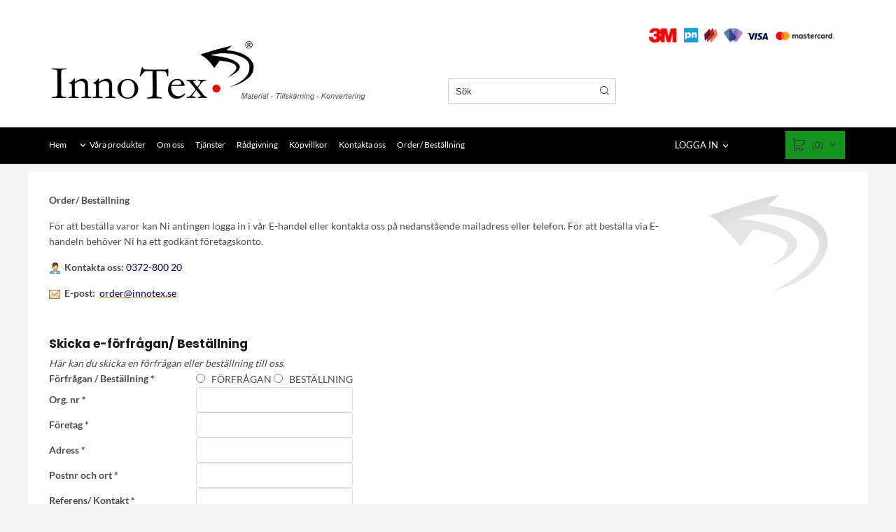

--- FILE ---
content_type: text/html; charset=ISO-8859-1
request_url: https://webbutik.innotex.se/order.html
body_size: 10531
content:


 


 
<!DOCTYPE html>
<html lang="sv">
  <head>
    <!--[if lt IE 9]>
    <script src="/__SYS__/js/html5shiv.js"></script>
<![endif]-->











<script type="text/javascript">
var _ShopSettings={'language':'sv'};

var _UserSettings={
  'customer_id':'0',
  'login':'',
  'customer_key':'b44b82a4bc6c35f6ad5e9fceefef9509c17fba74'
};

/**
 * If browser back button was used, flush cache
 * This ensures that user will always see an accurate, up-to-date view based on their state
 * Prevents issues with Safari
 */
(function () {
	window.onpageshow = function(event) {
		if (event.persisted) {
			window.location.reload();
		}
	};
})();
</script>

<meta http-equiv="Content-Type" content="text/html; charset=iso-8859-1" />


<script type="text/javascript" src="/__SYS__/js/compiled1b.js?release_version=1.14" ></script>
<script data-cookieconsent="ignore" type="text/javascript" src="/__SYS__/js/compiled2b.js?release_version=1.14" ></script>
<script type="text/javascript" src="/__SYS__/js/compiled3b.js?release_version=1.14" ></script>
<script type="text/javascript" src="/__SYS__/js/compiled4b.js?release_version=1.14" ></script>
<script type="text/javascript" src="/__SYS__/js/compiled5b.js?release_version=1.14" ></script>
<script type="text/javascript" src="/__SYS__/js/compiled6b.js?release_version=1.14" ></script>
<script type="text/javascript" src="/__SYS__/js/compiled7b.js?release_version=1.14" ></script>
<script type="text/javascript" src="/__SYS__/js/compiled8b.js?release_version=1.14" ></script>
<script type="text/javascript" src="/__SYS__/js/compiled9b.js?release_version=1.14" ></script>




<script type="text/javascript" data-cfasync="false" src="/__SYS__/SE-rs-util.html?release_version=1.14"></script>
<!-- $usedRecaptcha -->





<!-- Normal, not faceboxed -->

<script type="application/ld+json">{"@context":"http://schema.org","@type":"WebPage","name":"Order/ Beställning"}</script>
    <title>Order/ Beställning - InnoTex</title>
    <meta name="description" content="För att beställa kan Ni antingen beställa vi E-handel eller kontakta oss på nedanstående mailadress eller telefon. För att beställa via E-handeln kärvs godkänt företagskonto (Se nedan). Vid behov av konvertering eller anpassade lösningar begär offert." />
    <meta name="keywords" content="order, beställning, konto, 3M, lim, epoxi, akrylat, konstuktionslim, häftämnen, skumplast, filtermedia, skum, fiber, vadd, stoppningmaterial, dämpmaterial," />
    


    
    



<!-- Responsive template -->
<meta name="viewport" content="width=device-width, initial-scale=1, maximum-scale=1, user-scalable=no" />

<link type="text/css" rel="stylesheet" href="/rs-MyStyle.scss?release_version=1.14&ver=5077" />

<script type="text/javascript" src="/__SYS__/jquery/select2.min.js" ></script>
<link type="text/css" rel="stylesheet" href="/__SYS__/jquery/select2.min.css" />



    <!-- RSS Feeds -->
    
            <link rel="alternate" type="application/rss+xml" title="" href="https://webbutik.innotex.se/__SYS__/newsfeed-rss.html?tag=Nyheter" />
        

    
    <script type="text/javascript">
    //<![CDATA[

    $(document).ready(function(){
    $('.javascript_only').show();
    $('.no_javascript').hide();

    if ($('#content').length && $('#footer').length) {
        if( $('#content').length > 0 ) {
            s = $(window).innerHeight() - $('#footer').position().top - $('#footer').outerHeight();
            h = $('#content').outerHeight() + s -10;
            if(h>1 && s>1) {
                $('#content').height(h);
            }
        }
    }
    });
     //]]>

    $.ajaxSetup ({
        // Disable caching of AJAX responses */
        cache: false
    });


    </script>
    


  <script type="text/javascript">

    var _gaq = _gaq || [];
    _gaq.push(['_setAccount', 'UA-30089903-1']);
    _gaq.push(['_trackPageview']);

    (function() {
      var ga = document.createElement('script'); ga.type = 'text/javascript'; ga.async = true;
      ga.src = ('https:' == document.location.protocol ? 'https://ssl' : 'http://www') + '.google-analytics.com/ga.js';
      var s = document.getElementsByTagName('script')[0]; s.parentNode.insertBefore(ga, s);
    })();

  </script>
  <script type="text/javascript">

  var _gaq = _gaq || [];
  _gaq.push(['_setAccount', 'UA-30089903-1']);
  _gaq.push(['_trackPageview']);

  (function() {
    var ga = document.createElement('script'); ga.type = 'text/javascript'; ga.async = true;
    ga.src = ('https:' == document.location.protocol ? 'https://ssl' : 'http://www') + '.google-analytics.com/ga.js';
    var s = document.getElementsByTagName('script')[0]; s.parentNode.insertBefore(ga, s);
  })();

</script>


 <!-- REQUEST_FROM_FACEBOX -->


<!--Font icons for neh-->
<link type="text/css" rel="stylesheet" href="/__SYS__/TEMPLATE_CSS/fonticons-neh/download.css?release_version=1.14" />

<!--Google fonts-->
<link href='//fonts.googleapis.com/css?family=Roboto:400,400italic,700,700italic' rel='stylesheet' type='text/css'>



<script>
$(document).ready(function() {

        handleFeedbackMessage();
        ajaxAddToCart({'replaceButtonText':1});

        mobilmenu('js_top-icon','js_top-show-sm-xs','js_top-show-container');

        $('.wrapper-top-small-topmenu').click(function(){
            var menu_icon=$(this);

            $('.wrapper-top-small-topmenu-show').each(function(){
                var container=$(this);
                if(container.html().trim()==''){
                    container.load('/',{'RUN_INCLUDE':'rs/rs-cmsmenu-top.htm','mobilemenu':1},function(){
                        container.toggleClass('hidden-xs');
                        container.toggleClass('hidden-sm');
                        container.find('.topmenu').removeClass('topmenu');
                    });
                }else{
                    container.toggleClass('hidden-xs');
                    container.toggleClass('hidden-sm');
                }
            });
        });

        handleWrappers();
        dynamicFaq.load();
        cartSetHeaderNumber();
        $(function () {
          $('[data-toggle="tooltip"]').tooltip()
        })

        // Menu
        //Sticky menu and cart in header
        var sticky_middle = $('.wrapper-middle').offset().top;

        stickyNav(sticky_middle);
        $(window).scroll(function() {
            stickyNav(sticky_middle);
        });



        $('.fn-carousel-ul').each(function(){
          var obj=$(this);
              var carousel_col=obj.attr('data-columns');
              carousel_col=carousel_col||4;

              obj.slick({
              infinite: true,
              speed: 300,
              slidesToShow: parseInt(carousel_col),
              slidesToScroll: parseInt(carousel_col),
              arrows: true,
              prevArrow: obj.parent().find('.slick-prev'),
              nextArrow: obj.parent().find('.slick-next'),
              responsive: [
                {
                  breakpoint: 1024,
                  settings: {
                    slidesToShow: 3,
                    slidesToScroll: 3,
                    infinite: true,
                  }
                },
                {
                  breakpoint: 600,
                  settings: {
                    slidesToShow: 2,
                    slidesToScroll: 2
                  }
                },
                {
                  breakpoint: 480,
                  settings: {
                    slidesToShow: 1,
                    slidesToScroll: 1
                  }
                }
                // You can unslick at a given breakpoint now by adding:
                // settings: "unslick"
                // instead of a settings object
              ]
            });
        });

    });
</script>

<script type="text/javascript">
   $(document).ready(function(){
       $(".tabs").each(function(){
           addTabs($(this),"");
       });
       
   });
</script>






<script>
    $(document).ready(function(){
        popupWindow();
    });
</script>

    
    <link rel="canonical" href="https://webbutik.innotex.se/order.html" />
	
    <!--/* Set facebook stuff */-->
    <meta property="og:type" content="website" />
    <meta property="og:title" content="Order/ Beställning" />
    <meta property="og:url" content="https://webbutik.innotex.se/order.html"/>
    
    
    <meta property="og:image" content="https://lh3.googleusercontent.com/46ogCAJtrmih-zMi6UwK1CoVXeQuWOU85LhsOi8qWgr5wXErqHERg3fvfRoKrXv5c29pkCmKtn01sGNq6k4RDGqv0X7ta-Gp=rw-l80-w476-h134" />
    
    <meta property="og:image:width" content="476" />
    
    
    <meta property="og:image:height" content="134" />
    
    


  </head>
  <body>
    <!-- Normal, not faceboxed -->


  



<!--This id/class is being used for all the popups-->
<div class="js_fn-popup-overlay" id="standardoverlay"></div>
<!---->

<div class="wrapper">

   <!--[if lt IE 9]>
    <div class="msg-error">
        Det verkar som att ni använder en föråldrad webbläsare. Vi rekommenderar därför att ni uppgraderar den för att sajten ska fungera korrekt. Om ni använder Windows XP och därför inte kan uppgradera Internet Explorer, så kan ni byta webbläsare till Google Chrome eller Mozilla Firefox.
    </div>
    <![endif]-->

    <header>
        <div class="wrapper-top">
            

 


 
<div class="VerticalContainer LayoutContainer  hidden-xs hidden-sm containerlevel1 block_zC4rVrj6ZRhvA42c6kg xs-pt-0 xs-pr-0 xs-pb-0 xs-pl-0 sm-pt-0 sm-pr-0 sm-pb-0 sm-pl-0 md-pt-0 md-pr-0 md-pb-0 md-pl-0">
<div class="VerticalContainer LayoutContainer  hidden-xs hidden-sm containerlevel2 block_ASPe2lInhboxfTZh6TFX xs-pt-0 xs-pr-0 xs-pb-0 xs-pl-0 sm-pt-0 sm-pr-0 sm-pb-0 sm-pl-0 md-pt-0 md-pr-0 md-pb-0 md-pl-0 container-fluid">
<div class="LayoutWrapper"><div class="HorizontalContainer LayoutContainer level2 row containerlevel3 block_ADBq7DVhGi3dCPYGkxKp row containerlevel3 block_ADBq7DVhGi3dCPYGkxKp xs-pt-0 xs-pr-0 xs-pb-0 xs-pl-0 sm-pt-0 sm-pr-0 sm-pb-0 sm-pl-0 md-pt-0 md-pr-0 md-pb-0 md-pl-0 container"><div class="LayoutWrapper"><div class="VerticalContainer LayoutContainer  col-xs-12 col-sm-12 col-md-6 col-md-6 col-xs-12 col-sm-12 col-md-6 col-md-6 hidden-xs hidden-sm containerlevel4 block_WSVMMN xs-pt-0 xs-pr-0 xs-pb-0 xs-pl-0 sm-pt-0 sm-pr-0 sm-pb-0 sm-pl-0 md-pt-0 md-pr-0 md-pb-0 md-pl-0">
<div class="HorizontalContainer LayoutContainer level3 row containerlevel5 block_An52aSChzr1TpLweaBA6 row containerlevel5 block_An52aSChzr1TpLweaBA6 xs-pt-0 xs-pr-0 xs-pb-0 xs-pl-0 sm-pt-0 sm-pr-0 sm-pb-0 sm-pl-0 md-pt-0 md-pr-0 md-pb-0 md-pl-0"><div class="LayoutWrapper"><div class="VerticalContainer LayoutContainer  col-xs-4 col-sm-4 col-md-4 col-md-4 col-xs-4 col-sm-4 col-md-4 col-md-4 hidden-xs hidden-sm containerlevel6 block_x0cDuv xs-pt-0 xs-pr-0 xs-pb-0 xs-pl-0 sm-pt-0 sm-pr-0 sm-pb-0 sm-pl-0 md-pt-0 md-pr-0 md-pb-0 md-pl-0">
&nbsp;</div>

<div class="VerticalContainer LayoutContainer  col-xs-4 col-sm-4 col-md-4 col-md-4 col-xs-4 col-sm-4 col-md-4 col-md-4 hidden-xs hidden-sm containerlevel6 block_Izhev8 xs-pt-0 xs-pr-0 xs-pb-0 xs-pl-0 sm-pt-0 sm-pr-0 sm-pb-0 sm-pl-0 md-pt-0 md-pr-0 md-pb-0 md-pl-0">
&nbsp;</div>

<div class="VerticalContainer LayoutContainer  col-xs-4 col-sm-4 col-md-4 col-md-4 col-xs-4 col-sm-4 col-md-4 col-md-4 hidden-xs hidden-sm containerlevel6 block_AOpgpj7HSzxInFy7DLz6 xs-pt-0 xs-pr-0 xs-pb-0 xs-pl-0 sm-pt-0 sm-pr-0 sm-pb-0 sm-pl-0 md-pt-0 md-pr-0 md-pb-0 md-pl-0 last">
&nbsp;</div>

<div class="clearfix visible-xs-block visible-sm-block visible-lg-block visible-md-block "></div></div><!--LayoutWrapper--></div><div style="clear:both;"></div></div>

<div class="clearfix visible-xs-block visible-sm-block "></div><div class="VerticalContainer LayoutContainer  hidden-xs hidden-sm hidden-md hidden-lg hidden-xs hidden-sm hidden-md hidden-lg hidden-xs hidden-sm containerlevel4 block_40b6Rq xs-pt-0 xs-pr-0 xs-pb-0 xs-pl-0 sm-pt-0 sm-pr-0 sm-pb-0 sm-pl-0 md-pt-0 md-pr-0 md-pb-0 md-pl-0 last">
&nbsp;</div>

</div><!--LayoutWrapper--></div><div style="clear:both;"></div></div><!--LayoutWrapper--></div>

<div class="VerticalContainer LayoutContainer  hidden-xs hidden-sm containerlevel2 block_AtkjsN9hyHCAmSUOGqsL line-hr xs-pt-0 xs-pr-0 xs-pb-0 xs-pl-0 sm-pt-0 sm-pr-0 sm-pb-0 sm-pl-0 md-pt-0 md-pr-0 md-pb-0 md-pl-0 container-fluid">
<div class="LayoutWrapper"><div class="HorizontalContainer LayoutContainer level3 row containerlevel3 block_ASaqBT6vAKoz97hhMcAL row containerlevel3 block_ASaqBT6vAKoz97hhMcAL xs-pt-0 xs-pr-0 xs-pb-0 xs-pl-0 sm-pt-0 sm-pr-0 sm-pb-0 sm-pl-0 md-pt-0 md-pr-0 md-pb-0 md-pl-0 container"><div class="LayoutWrapper"><div class="VerticalContainer LayoutContainer  col-xs-4 col-sm-4 col-md-6 col-md-6 col-xs-4 col-sm-4 col-md-6 col-md-6 hidden-xs hidden-sm containerlevel4 block_UEhEEd xs-pt-0 xs-pr-0 xs-pb-0 xs-pl-0 sm-pt-0 sm-pr-0 sm-pb-0 sm-pl-0 md-pt-0 md-pr-0 md-pb-0 md-pl-0">
<div class="HorizontalContainer LayoutContainer level1 row containerlevel5 block_AnH9KkDdkTXtFTnNZAKS row containerlevel5 block_AnH9KkDdkTXtFTnNZAKS xs-pt-0 xs-pr-0 xs-pb-0 xs-pl-0 sm-pt-0 sm-pr-0 sm-pb-0 sm-pl-0 md-pt-0 md-pr-0 md-pb-0 md-pl-0"><div class="LayoutWrapper"><div class="VerticalContainer LayoutContainer  col-xs-12 col-sm-12 col-md-11 col-md-11 col-xs-12 col-sm-12 col-md-11 col-md-11 hidden-xs hidden-sm containerlevel6 block_L0Ckhf xs-pt-0 xs-pr-0 xs-pb-0 xs-pl-0 sm-pt-0 sm-pr-0 sm-pb-0 sm-pl-0 md-pt-0 md-pr-0 md-pb-0 md-pl-0 last">

<!-- BEGIN responsive/shoplogo.htm -->
<div class="ml  ml-shoplogo     md-align-left lg-align-left            md-pt-5 md-pr-15 md-pb-20 md-pl-0">

    <a href="/" class="hidden-xs hidden-sm"><img src="https://lh3.googleusercontent.com/46ogCAJtrmih-zMi6UwK1CoVXeQuWOU85LhsOi8qWgr5wXErqHERg3fvfRoKrXv5c29pkCmKtn01sGNq6k4RDGqv0X7ta-Gp=rw-l80-w1000-h500-nu" alt="InnoTex" class="img-responsive" /></a>

    
    <a href="/" class="hidden-md hidden-lg"><img src="https://lh3.googleusercontent.com/46ogCAJtrmih-zMi6UwK1CoVXeQuWOU85LhsOi8qWgr5wXErqHERg3fvfRoKrXv5c29pkCmKtn01sGNq6k4RDGqv0X7ta-Gp=rw-l80-w1000-h500-nu" alt="InnoTex" class="img-responsive" /></a>
    

    

</div>

<div style="clear: both;"></div>
<!-- END responsive/shoplogo.htm -->
</div>

<div class="clearfix visible-sm-block visible-xs-block "></div></div><!--LayoutWrapper--></div><div style="clear:both;"></div></div>

<div class="VerticalContainer LayoutContainer  col-xs-4 col-sm-4 col-md-3 col-md-3 col-xs-4 col-sm-4 col-md-3 col-md-3 hidden-xs hidden-sm containerlevel4 block_AuUzSVtXUFbA3V03RwEm xs-pt-0 xs-pr-0 xs-pb-0 xs-pl-0 sm-pt-0 sm-pr-0 sm-pb-0 sm-pl-0 md-pt-0 md-pr-0 md-pb-0 md-pl-0">

<!-- BEGIN responsive/mini-search.htm -->

<div class="ml  ml-search-mini  js_top-show-md     md-align-left lg-align-left            md-pt-90 md-pr-45 md-pb-0 md-pl-0">

    <div class="ml-box-title">
      Sök
    </div>

    <div class="ml-search-mini-icon-sticky js-ml-search-mini-icon-sticky">
        <i class="iconset iconset-search-btb"></i>
    </div>

    <div class="ml-search-mini-table">

    <form action="/search.html" method="get" name="SearchForm">
        <input type="hidden" name="SEARCH" value="1" />
                
                <div class="ml-search-mini-table-td  ml-search-mini-table-td-falt">
                    <input type="text" name="Search_Text" id="Search_Text" 
                       placeholder="Sök" 
                       class="falt   md-align-left lg-align-left" 
                    onkeyup="search_suggest(this,'/search.html','Search_Text', event,['Varumärken','Kategorier','Produkter'])" autocomplete="off"
                    />
                    <i onclick="$(this).closest('form').submit();" class="iconset iconset-search-btb  iconset-hide"></i>
                    <i class="iconset iconset-close js-ml-search-mini-icon-sticky-close"></i>
                    
                    <button type="submit" class="button-hide" name="SEARCH" id="search_button"><i onclick="$(this).closest('form').submit();" class="iconset iconset-search-btb  iconset-hide"></i></button>
                </div>

                

                <div class="ml-search-mini-table-td  ml-search-mini-table-td-btn">
                    <button type="submit" name="SEARCH" id="search_button" class="button">
                        <i onclick="$(this).closest('form').submit();" class="iconset iconset-search-btb  iconset-hide"></i>
                    </button>
                </div>        
    </form>
    </div>
            
</div>

<div style="clear: both;"></div>

<script>
    //Sticky search dropdown
    $(document).ready(function() {
        searchMiniSticky();
    });
</script>


<!-- END responsive/mini-search.htm -->
</div>

<div class="VerticalContainer LayoutContainer  col-xs-4 col-sm-4 col-md-3 col-md-3 col-xs-4 col-sm-4 col-md-3 col-md-3 hidden-xs hidden-sm containerlevel4 block_AM2nSLgxFeAPou6EdJh2 xs-pt-0 xs-pr-0 xs-pb-0 xs-pl-0 sm-pt-0 sm-pr-0 sm-pb-0 sm-pl-0 md-pt-0 md-pr-0 md-pb-0 md-pl-0 last">

<!-- BEGIN responsive/banner-image.htm -->


    
    
        <div class="ml  ml-banners    md-align-right lg-align-right            md-pt-15 md-pr-0 md-pb-10 md-pl-0">

        
        
        
            <picture>
                
                <img src="https://lh3.googleusercontent.com/w70TuygCZzUpLQOYI6MKIex1cUN6I7mAz7kCaPkdzFAoH_kbMHXCzr4N_yQ_W8VQ1c4wjO8azPHXDj_cltGq62sQu2eqG953Jg=rw-l80-w340-h32" alt="" class="img-responsive noprint" />
            </picture>
        
        

            <div style="clear: both;"></div>
        </div>
    

<!-- END responsive/banner-image.htm -->
</div>

<div class="clearfix visible-md-block visible-sm-block visible-lg-block visible-xs-block "></div></div><!--LayoutWrapper--></div><div style="clear:both;"></div></div><!--LayoutWrapper--></div>

<div class="VerticalContainer LayoutContainer  hidden-xs hidden-sm containerlevel2 block_AjVi9wX0k1nWgm3hrG2m xs-pt-0 xs-pr-0 xs-pb-0 xs-pl-0 sm-pt-0 sm-pr-0 sm-pb-0 sm-pl-0 md-pt-0 md-pr-0 md-pb-0 md-pl-0 container-fluid">
<div class="LayoutWrapper"><div class="HorizontalContainer LayoutContainer level2 row containerlevel3 block_AOFnlSfdhrKNjNps0He9 row containerlevel3 block_AOFnlSfdhrKNjNps0He9 xs-pt-0 xs-pr-0 xs-pb-0 xs-pl-0 sm-pt-0 sm-pr-0 sm-pb-0 sm-pl-0 md-pt-0 md-pr-0 md-pb-0 md-pl-0 container"><div class="LayoutWrapper"><div class="VerticalContainer LayoutContainer  col-xs-6 col-sm-6 col-md-9 col-md-9 col-xs-6 col-sm-6 col-md-9 col-md-9 hidden-xs hidden-sm containerlevel4 block_LalAf6 xs-pt-0 xs-pr-0 xs-pb-0 xs-pl-0 sm-pt-0 sm-pr-0 sm-pb-0 sm-pl-0 md-pt-0 md-pr-0 md-pb-0 md-pl-0">

<!-- BEGIN responsive/cms-topmenu.htm -->
<div class="ml-topmenu     md-align-left lg-align-left            md-pt-0 md-pr-0 md-pb-0 md-pl-0">
    <div class="container">
        <div class="row">
            <div class="col-xs-12  col-sm-12  col-md-12">
        
                <ul id="nav">
                    
  	
  










	<li class="level0 "><a href="/index.html" title="Hem"  >Hem</a></li>










  	
  














	<li class="level0  has-submenu closed"><a onclick="return submenuUpdate($(this),'49','allcategories','');" title="" >Våra produkter</a>
		<div class="ml-topmenu-submenu" style="display:none;" ><ul class="submenu49" style="display:none;" data-page=""></ul></div>
	</li>






  	
  










	<li class="level0 "><a href="/omoss.html" title="Om oss"  >Om oss</a></li>










  	
  










	<li class="level0 "><a href="/tjanster.html" title=""  >Tjänster</a></li>










  	
  










	<li class="level0 "><a href="/support.html" title=""  >Rådgivning</a></li>










  	
  










	<li class="level0 "><a href="/kopvillkor.html" title="Köpvillkor"  >Köpvillkor</a></li>










  	
  










	<li class="level0 "><a href="/kundtjanst.html" title=""  >Kontakta oss</a></li>










  	
  










	<li class="level0  selected"><a href="/order.html" title=""  >Order/ Beställning</a></li>












                </ul>
        
            </div>
        </div>
    </div>

    <div style="clear: both;"></div>

</div><!--ml-topmenu-->

<div style="clear: both;"></div>



            <div style="clear: both;"></div>



<!-- END responsive/cms-topmenu.htm -->
</div>

<div class="VerticalContainer LayoutContainer  col-xs-6 col-sm-6 col-md-3 col-md-3 col-xs-6 col-sm-6 col-md-3 col-md-3 hidden-xs hidden-sm containerlevel4 block_GOE0TH xs-pt-0 xs-pr-0 xs-pb-0 xs-pl-0 sm-pt-0 sm-pr-0 sm-pb-0 sm-pl-0 md-pt-0 md-pr-0 md-pb-0 md-pl-0 last">
<div class="HorizontalContainer LayoutContainer level2 row containerlevel5 block_AR5QixWCgw9jNYILxFjs row containerlevel5 block_AR5QixWCgw9jNYILxFjs xs-pt-0 xs-pr-0 xs-pb-0 xs-pl-0 sm-pt-0 sm-pr-0 sm-pb-0 sm-pl-0 md-pt-0 md-pr-0 md-pb-0 md-pl-0"><div class="LayoutWrapper"><div class="VerticalContainer LayoutContainer  col-xs-6 col-sm-6 col-md-5 col-md-5 col-xs-6 col-sm-6 col-md-5 col-md-5 hidden-xs hidden-sm containerlevel6 block_5rjVIe xs-pt-0 xs-pr-0 xs-pb-0 xs-pl-0 sm-pt-0 sm-pr-0 sm-pb-0 sm-pl-0 md-pt-0 md-pr-0 md-pb-0 md-pl-0">

<!-- BEGIN responsive/customer-login-layout.htm -->


     <div class="ml  ml-login-box  js_topshow-md     md-align-right lg-align-right            md-pt-15 md-pr-0 md-pb-0 md-pl-0" id="login-box">

          <div class="js_toggle-click-noeffect  ml-login-box-click">
               <a >LOGGA IN</a>
          </div>

          <div class="js_toggle-hide  ml-login-box-container">
               <div class="ml  ml-login-box-content  js_top-show-md   md-align-right lg-align-right">

                    <h4>LOGGA IN</h4>
                 
                    <form method="post" action="https://webbutik.innotex.se/order.html">
                         
                              <input type="hidden" name="GOTO" value="customer.html" />
                         
                         <input type="hidden" name="RETUR" value="" />

                         <input type="text" class="falt" name="login" id="login" placeholder="Användarnamn" required />

                         <input type="password" class="falt" name="password" id="password" placeholder="Lösenord" />
                         <input type="submit" class="button  button-color" value="LOGGA IN" name="CUSTOMER_LOGIN" />
                    </form>

                    <div class="ml-login-box-content-register">
                         <a href= "/customer.html?LOGOUT=1&GOTO=/customer.html?password=1" rel="nofollow">Glömt lösenordet?</a> <br/> <a href="/foretag.html" rel="nofollow">Registrera dig</a> 
                    </div>

                    <div style="clear:both;"></div>

                    

               </div><!--ml-login-box-content ends-->
          </div><!--ml-login-box-container ends-->
          

          <div style="clear: both;"></div>
     </div><!--ml-login-box ends-->




<!-- END responsive/customer-login-layout.htm -->

<!-- BEGIN responsive/customerinfo-mini.htm -->






<div style="clear: both;"></div>



<!-- END responsive/customerinfo-mini.htm -->
</div>

<div class="VerticalContainer LayoutContainer  col-xs-6 col-sm-6 col-md-7 col-md-7 col-xs-6 col-sm-6 col-md-7 col-md-7 hidden-xs hidden-sm containerlevel6 block_6DaWI6 xs-pt-0 xs-pr-0 xs-pb-0 xs-pl-0 sm-pt-0 sm-pr-0 sm-pb-0 sm-pl-0 md-pt-0 md-pr-0 md-pb-0 md-pl-0 last">
<div class="js_load-container UPDATE_CART" data-reload="ppe-AafNXE6rXz8alZ8wZjVT-cart-mini-top.htm">

 

<!-- BEGIN responsive/cart-mini-top.htm -->
<div class="ml  ml-cart-top  js_top-show-md js_cart-blink CART_EMPTY    md-align-right lg-align-right            md-pt-5 md-pr-3 md-pb-0 md-pl-0">

    <div class="ml-box-title">Kundvagn</div>

    <div class="ml-cart-top-link  ">
        
        	<a rel="nofollow"><span class="ml-cart-top-link-number">(0)</span></a>
        
    </div>

    <!---dropdown-->
    
        <div class="ml-cart-top-dropdown-container">
            <div class="ml-cart-top-dropdown   md-align-right lg-align-right">

                <div class="ml-cart-top-dropdown-row-container">
                  
                  

                </div><!--ml-cart-top-dropdown-row-container ends-->

                    

                    <div class="ml-cart-top-dropdown-shipping-container">

                        
                            <div class="ml-cart-top-dropdown-shipping">
                                Frakt: <span>Ej valt</span>
                            </div>
                        

                        
                        <div class="ml-cart-top-dropdown-sum">
                            
                                    Totalt inkl frakt & moms:
                                
                                <span class="ml-cart-top-dropdown-sum-price">0,00</span>
                            
                        </div>
                        


                      

                      <div style="clear: both;"></div>

                    
                            
                    


                    <div class="ml-cart-top-dropdown-buttons">
                        <input name="Close" type="button" class="button" value="Stäng" onclick="MiniCartClose($('.ml-cart-top-dropdown-container'));" />

                        <input name="Cart" type="button" class="button  button-color" value="Gå till kassan" onclick="window.open('https://webbutik.innotex.se/cart.html','_self')" />
                    </div>

                </div><!--ml-cart-top-dropdown-shipping-container ends-->

            </div><!--ml-cart-top-dropdown ends-->

            <div style="clear: both;"></div>

            <script type="text/javascript">
            $('.javascript_only').show();

            //Mini cart add class open to dropdown
            miniCartDropdownOpen();

            /*backward compability*/
            if(!cartESCTrigger){
                var cartESCTrigger = function (e){
                    if (e.keyCode == 27) {
                        MiniCartClose($('.ml-cart-top'));
                    }   // esc
                }
            }

            $(document).unbind('keyup',cartESCTrigger)
            $(document).keyup(cartESCTrigger);
            </script>
        </div><!--ml-cart-top-dropdown-container ends-->
    


</div>

<!-- END responsive/cart-mini-top.htm -->
</div></div>

<div class="clearfix visible-xs-block visible-lg-block visible-sm-block visible-md-block "></div></div><!--LayoutWrapper--></div><div style="clear:both;"></div></div>

<div class="clearfix visible-xs-block visible-md-block visible-lg-block visible-sm-block "></div></div><!--LayoutWrapper--></div><div style="clear:both;"></div></div><!--LayoutWrapper--></div>

</div>



            

 


 
<div class="VerticalContainer LayoutContainer  hidden-md hidden-lg containerlevel1 block_dst7To xs-pt-0 xs-pr-0 xs-pb-0 xs-pl-0 sm-pt-0 sm-pr-0 sm-pb-0 sm-pl-0 md-pt-0 md-pr-0 md-pb-0 md-pl-0">
<div class="HorizontalContainer LayoutContainer level4 row containerlevel2 block_Av1YaTg8CNMryjOnXwcV row containerlevel2 block_Av1YaTg8CNMryjOnXwcV"><div class="LayoutWrapper"><div class="VerticalContainer LayoutContainer  col-xs-3 col-sm-3 col-md-3 col-lg-3 col-xs-3 col-sm-3 col-md-3 col-lg-3 hidden-md hidden-lg containerlevel3 block_PCNtfu xs-pt-0 xs-pr-0 xs-pb-0 xs-pl-0 sm-pt-0 sm-pr-0 sm-pb-0 sm-pl-0 md-pt-0 md-pr-0 md-pb-0 md-pl-0">

<!-- BEGIN responsive/mini-search-smallver.htm -->


<div class="js_top-icon  ml-search-mini-icon js_mobile-search    " data-menuclass="ml-search-mini" >
    <i class="iconset  iconset-search-btb"></i>

    <div class="js_top-icon-text">
        Sök
    </div>

</div>

<div class="ml  ml-search-mini  js_top-show-sm-xs    ">

    <div class="ml-box-title">
      Sök
    </div>

    <div class="ml-search-mini-table">

    <form action="/search.html" method="get" name="SearchForm">
        <input type="hidden" name="SEARCH" value="1" />
                
                <div class="ml-search-mini-table-td  ml-search-mini-table-td-falt">
                    <input type="text" name="Search_Text" id="Search_Text" 
                       placeholder="Sök" 
                       class="falt" 
                    onkeyup="search_suggest(this,'/search.html','Search_Text', event,['Varumärken','Kategorier','Produkter'])" autocomplete="off"
                    /><i class="iconset iconset-search-btb  iconset-hide"></i>

                    <button type="submit" class="button-hide" name="SEARCH" id="search_button"><i class="iconset iconset-search-btb"></i></button>
                </div>

                

                <div class="ml-search-mini-table-td  ml-search-mini-table-td-btn">
                    <button type="submit" name="SEARCH" id="search_button" class="button">
                        <i class="iconset iconset-search-btb"></i>
                    </button>
                </div>        
    </form>
    </div>
            
</div>
<div style="clear: both;"></div> 



   
<!-- END responsive/mini-search-smallver.htm -->
</div>

<div class="VerticalContainer LayoutContainer  col-xs-3 col-sm-3 col-md-3 col-lg-3 col-xs-3 col-sm-3 col-md-3 col-lg-3 hidden-md hidden-lg containerlevel3 block_8cGLJc xs-pt-0 xs-pr-0 xs-pb-0 xs-pl-0 sm-pt-0 sm-pr-0 sm-pb-0 sm-pl-0 md-pt-0 md-pr-0 md-pb-0 md-pl-0">

<!-- BEGIN responsive/customer-login-profile-small.html -->




     <div class="js_top-icon  ml-login-box-smallver-icon    " data-menuclass="ml-login-box-smallver">
          <i class="iconset  iconset-user-glyphicon"></i>

         <div class="js_top-icon-text">
             <a >LOGGA IN</a>
         </div>
     </div>


     <div class="ml  ml-login-box-smallver  js_top-show-sm-xs   " id="login-box">

          <div class="ml-box-title">LOGGA IN</div>
       
          <div class="ml-login-box-smallver-content">
              <form method="post" action="https://webbutik.innotex.se/order.html">
                   
                        <input type="hidden" name="GOTO" value="customer.html" />
                   
                   <input type="hidden" name="RETUR" value="" />

                   <input type="text" class="falt" name="login" id="login" placeholder="Användarnamn" required />

                   <span style="position: relative;">
                    <input type="password" class="falt form-password" name="password" id="password" placeholder="Lösenord" />
                         <i onclick="showPassword($(this), 'password')" class="show-password-icon icon icon-eye"></i>
                    </span>
                   <input type="submit" class="button  button-color" value="LOGGA IN" name="CUSTOMER_LOGIN" />
              </form>

              <div class="ml-login-box-smallver-register">
                   <a href= "/customer.html?LOGOUT=1&GOTO=/customer.html?password=1" rel="nofollow">Glömt lösenordet?</a> <br/> <a href="/customer.html?LOGOUT=1&GOTO=/customer.html?register=1" rel="nofollow">Registrera dig</a> 
              </div>
          </div>

          <div style="clear: booth;"></div>

          

          <div style="clear: booth;"></div>

     </div><!--ml-login-box-smallver ends-->












<div style="clear: both;"></div>



<!-- END responsive/customer-login-profile-small.html -->
</div>

<div class="VerticalContainer LayoutContainer  col-xs-3 col-sm-3 col-md-3 col-lg-3 col-xs-3 col-sm-3 col-md-3 col-lg-3 hidden-md hidden-lg containerlevel3 block_t5B8uh xs-pt-0 xs-pr-0 xs-pb-0 xs-pl-0 sm-pt-0 sm-pr-0 sm-pb-0 sm-pl-0 md-pt-0 md-pr-0 md-pb-0 md-pl-0">
<div class="js_load-container UPDATE_CART" data-reload="ppe-AAhMOTudZ2MvBHlo3inE-cart-mini-top-smallver.htm">

 

<!-- BEGIN responsive/cart-mini-top-smallver.htm -->
<div class="js_top-icon  ml-cart-top-smallver-icon    " data-menuclass="ml-cart-top-smallver">
  <i class="iconset  iconset-shopping-cart-fa"></i>
    <div class="ml-cart-top-smallver-icon-status">
        
        0
        
    </div>

    <div class="js_top-icon-text">
        Kundvagn
    </div>
</div>

<div class="ml  ml-cart-top-smallver  js_top-show-sm-xs  CART_EMPTY                  ">

    <div class="ml-box-title">Kundvagn</div>

    

    
      <div class="ml-cart-top-smallver-empty">
          <a href="https://webbutik.innotex.se/cart.html" rel="nofollow">Varukorgen är tom.</a>
      </div>

    

    <div class="ml-cart-top-smallver-goto">
        <a href="https://webbutik.innotex.se/cart.html" rel="nofollow" class="button  button-color">
            Gå till kassan
        </a>
    </div>
</div>

<!-- END responsive/cart-mini-top-smallver.htm -->
</div></div>

<div class="VerticalContainer LayoutContainer  col-xs-3 col-sm-3 col-md-3 col-lg-3 col-xs-3 col-sm-3 col-md-3 col-lg-3 hidden-md hidden-lg containerlevel3 block_2zsv0v xs-pt-0 xs-pr-0 xs-pb-0 xs-pl-0 sm-pt-0 sm-pr-0 sm-pb-0 sm-pl-0 md-pt-0 md-pr-0 md-pb-0 md-pl-0 last">

<!-- BEGIN responsive/cms-topmenu-smallver.htm -->
<div class="js_top-icon  ml-topmenu-smallver-icon    " data-menuclass="ml-topmenu-smallver">
    <i class="iconset  iconset-menu-mdc"></i>

     <div class="js_top-icon-text">
         Meny
     </div>

</div>

<div class="ml  ml-topmenu-smallver  js_top-show-sm-xs    ">

    <div class="ml-box-title">Meny</div>

    
            <ul id="nav">
                
  	
  










	<li class="level0 "><a href="/index.html" title="Hem"  >Hem</a></li>










  	
  














	<li class="level0  has-submenu closed"><a onclick="return submenuUpdate($(this),'49','allcategories','');" title="" >Våra produkter</a>
		<div class="ml-topmenu-submenu" style="display:none;" ><ul class="submenu49" style="display:none;" data-page=""></ul></div>
	</li>






  	
  










	<li class="level0 "><a href="/omoss.html" title="Om oss"  >Om oss</a></li>










  	
  










	<li class="level0 "><a href="/tjanster.html" title=""  >Tjänster</a></li>










  	
  










	<li class="level0 "><a href="/support.html" title=""  >Rådgivning</a></li>










  	
  










	<li class="level0 "><a href="/kopvillkor.html" title="Köpvillkor"  >Köpvillkor</a></li>










  	
  










	<li class="level0 "><a href="/kundtjanst.html" title=""  >Kontakta oss</a></li>










  	
  










	<li class="level0  selected"><a href="/order.html" title=""  >Order/ Beställning</a></li>












            </ul>
    
</div><!--ml-topmenu-->






<!-- END responsive/cms-topmenu-smallver.htm -->
</div>

<div class="clearfix visible-md-block visible-sm-block visible-lg-block visible-xs-block "></div></div><!--LayoutWrapper--></div><div style="clear:both;"></div><div class="HeaderSmallContainer">
<!-- BEGIN responsive/shoplogo-smallver.htm -->
<div class="ml  ml-shoplogo-smallver big xs-align-center sm-align-center     xs-pt-20 xs-pr-20 xs-pb-20 xs-pl-30 sm-pt-20 sm-pr-20 sm-pb-20 sm-pl-30    ">
    
    <a href="/"><img src="https://lh3.googleusercontent.com/46ogCAJtrmih-zMi6UwK1CoVXeQuWOU85LhsOi8qWgr5wXErqHERg3fvfRoKrXv5c29pkCmKtn01sGNq6k4RDGqv0X7ta-Gp=rw-l80-w476-h134" alt="InnoTex" class="img-responsive" /></a>
    
</div>

<div style="clear: both;"></div>

<!-- END responsive/shoplogo-smallver.htm -->
    <div style="clear: both;"></div>
</div></div>




            <div style="clear: both;"></div>
        </div>
    </header>

    <div class="js_top-show-container hidden-md hidden-lg"></div>

    <div class="wrapper-page  container">

        <div class="row">

            <div class="wrapper-leftrail  hidden-xs  hidden-sm  hidden-md hidden-lg">
                

 
            
            </div>
            
            <main class="js_content wrapper-middle  col-xs-12  col-sm-12  col-md-12">

                <div class="msg-box-container" style="display: none;">
    <ul class="msg-box  msg-box-success">
    </ul>

    <ul class="msg-box  msg-box-error">
    </ul>

    <ul class="msg-box  msg-box-info">
    </ul>

     <div class="msg-box-close">
        <i class="iconset  iconset-close"></i>
    </div>
</div>

                

 



 


   



<p><span><strong>Order/ Best&auml;llning</strong><img style="float: right; margin-left: 25px; margin-right: 25px;" src="/images/pil.jpg" alt="" width="175" height="145" /></span></p>
<p><span>F&ouml;r att best&auml;lla varor kan Ni antingen logga in i v&aring;r E-handel eller kontakta oss p&aring; nedanst&aring;ende mailadress eller telefon. F&ouml;r att best&auml;lla via E-handeln beh&ouml;ver Ni ha ett godk&auml;nt f&ouml;retagskonto. <br /></span></p>
<p><span><strong><strong><img src="/images/user.png" alt="" width="16" height="16" /></strong>&nbsp; Kontakta oss:</strong> <span style="color: #000080;">0372-800 20<br /></span></span></p>
<p><span><strong><img src="/images/mail.png" alt="" width="16" height="13" />&nbsp; E-post:</strong>&nbsp; <a href="mailto:order@innotex.se"><span style="text-decoration: underline;"><span style="color: #000080;">order@innotex.se</span></span></a></span></p>
<p>&nbsp;</p>



<h1></h1>
<form class="formbuilder-form" id="formbuilder-form" method="post" action="" onsubmit="return form_validate_inputfields(5)">
  <input type="hidden" name="GOTO" value="/order.html" />
  <input type="hidden" name="form_id" value="5" />

  <table cellspacing="0" cellpadding="0" border="0" class="formbuilder">

  <tr class="formfield-">
    <th colspan="3"><h3>Skicka e-förfrågan/ Beställning</h3></th>
  </tr>
  <tr>
    <td colspan="3">
    	
    	<div class="formbuilder-fielddescr"><i>Här kan du skicka en förfrågan eller beställning till oss. </i></div>
    </td>
  </tr>


  <tr class="formfield-">
    <th width="210">
      Förfrågan / Beställning
      
        <span class="formbuilder-required">*</span>
	<script type="text/javascript">
      
         form_add_validator(5, function () {
	     if ($("[name='field_49']:checked").length > 0) {
		 return true;
	     } else {
		 alert("Fältet Förfrågan / Beställning är obligatoriskt");
		 return false;
	     }	
	 });      
      
    </script>
      
    <script type="text/javascript">

        var FormBuilder={
            validateEmail: function(email) {
                var re = /^(([^<>()\[\]\\.,;:\s@"]+(\.[^<>()\[\]\\.,;:\s@"]+)*)|(".+"))@((\[[0-9]{1,3}\.[0-9]{1,3}\.[0-9]{1,3}\.[0-9]{1,3}])|(([a-zA-Z\-0-9]+\.)+[a-zA-Z]{2,}))$/;
                return re.test(email);
            }
        }

        
    </script>
		
	  
      
      
    </th>
    <td nowrap="nowrap">
  
      
      <input type="radio" name="field_49" id="field_49_20" value="FÖRFRÅGAN" 
/>
	FÖRFRÅGAN
      
      <input type="radio" name="field_49" id="field_49_21" value="BESTÄLLNING" 
/>
	BESTÄLLNING
      
  
    </td>
  </tr>


  <tr class="formfield-">
    <th width="210">
      Org. nr
      
        <span class="formbuilder-required">*</span>
	<script type="text/javascript">
      
         form_add_validator(5, function () {
	    if ($("#field_43").val()) {
		return true;
	    } else {
		alert("Fältet Org. nr är obligatoriskt");
		return false;
	    }
	});
    
    </script>
      
    <script type="text/javascript">

        var FormBuilder={
            validateEmail: function(email) {
                var re = /^(([^<>()\[\]\\.,;:\s@"]+(\.[^<>()\[\]\\.,;:\s@"]+)*)|(".+"))@((\[[0-9]{1,3}\.[0-9]{1,3}\.[0-9]{1,3}\.[0-9]{1,3}])|(([a-zA-Z\-0-9]+\.)+[a-zA-Z]{2,}))$/;
                return re.test(email);
            }
        }

        
    </script>
		
	  
      
      
    </th>
    <td nowrap="nowrap">
  
      <input type="text" name="field_43" id="field_43" class="falt" value="" />
  
    </td>
  </tr>


  <tr class="formfield-">
    <th width="210">
      Företag
      
        <span class="formbuilder-required">*</span>
	<script type="text/javascript">
      
         form_add_validator(5, function () {
	    if ($("#field_44").val()) {
		return true;
	    } else {
		alert("Fältet Företag är obligatoriskt");
		return false;
	    }
	});
    
    </script>
      
    <script type="text/javascript">

        var FormBuilder={
            validateEmail: function(email) {
                var re = /^(([^<>()\[\]\\.,;:\s@"]+(\.[^<>()\[\]\\.,;:\s@"]+)*)|(".+"))@((\[[0-9]{1,3}\.[0-9]{1,3}\.[0-9]{1,3}\.[0-9]{1,3}])|(([a-zA-Z\-0-9]+\.)+[a-zA-Z]{2,}))$/;
                return re.test(email);
            }
        }

        
    </script>
		
	  
      
      
    </th>
    <td nowrap="nowrap">
  
      <input type="text" name="field_44" id="field_44" class="falt" value="" />
  
    </td>
  </tr>


  <tr class="formfield-">
    <th width="210">
      Adress
      
        <span class="formbuilder-required">*</span>
	<script type="text/javascript">
      
         form_add_validator(5, function () {
	    if ($("#field_45").val()) {
		return true;
	    } else {
		alert("Fältet Adress är obligatoriskt");
		return false;
	    }
	});
    
    </script>
      
    <script type="text/javascript">

        var FormBuilder={
            validateEmail: function(email) {
                var re = /^(([^<>()\[\]\\.,;:\s@"]+(\.[^<>()\[\]\\.,;:\s@"]+)*)|(".+"))@((\[[0-9]{1,3}\.[0-9]{1,3}\.[0-9]{1,3}\.[0-9]{1,3}])|(([a-zA-Z\-0-9]+\.)+[a-zA-Z]{2,}))$/;
                return re.test(email);
            }
        }

        
    </script>
		
	  
      
      
    </th>
    <td nowrap="nowrap">
  
      <input type="text" name="field_45" id="field_45" class="falt" value="" />
  
    </td>
  </tr>


  <tr class="formfield-">
    <th width="210">
      Postnr och ort
      
        <span class="formbuilder-required">*</span>
	<script type="text/javascript">
      
         form_add_validator(5, function () {
	    if ($("#field_46").val()) {
		return true;
	    } else {
		alert("Fältet Postnr och ort är obligatoriskt");
		return false;
	    }
	});
    
    </script>
      
    <script type="text/javascript">

        var FormBuilder={
            validateEmail: function(email) {
                var re = /^(([^<>()\[\]\\.,;:\s@"]+(\.[^<>()\[\]\\.,;:\s@"]+)*)|(".+"))@((\[[0-9]{1,3}\.[0-9]{1,3}\.[0-9]{1,3}\.[0-9]{1,3}])|(([a-zA-Z\-0-9]+\.)+[a-zA-Z]{2,}))$/;
                return re.test(email);
            }
        }

        
    </script>
		
	  
      
      
    </th>
    <td nowrap="nowrap">
  
      <input type="text" name="field_46" id="field_46" class="falt" value="" />
  
    </td>
  </tr>


  <tr class="formfield-">
    <th width="210">
      Referens/ Kontakt
      
        <span class="formbuilder-required">*</span>
	<script type="text/javascript">
      
         form_add_validator(5, function () {
	    if ($("#field_47").val()) {
		return true;
	    } else {
		alert("Fältet Referens/ Kontakt är obligatoriskt");
		return false;
	    }
	});
    
    </script>
      
    <script type="text/javascript">

        var FormBuilder={
            validateEmail: function(email) {
                var re = /^(([^<>()\[\]\\.,;:\s@"]+(\.[^<>()\[\]\\.,;:\s@"]+)*)|(".+"))@((\[[0-9]{1,3}\.[0-9]{1,3}\.[0-9]{1,3}\.[0-9]{1,3}])|(([a-zA-Z\-0-9]+\.)+[a-zA-Z]{2,}))$/;
                return re.test(email);
            }
        }

        
    </script>
		
	  
      
      
    </th>
    <td nowrap="nowrap">
  
      <input type="text" name="field_47" id="field_47" class="falt" value="" />
  
    </td>
  </tr>


  <tr class="formfield-">
    <th width="210">
      Telefon
      
        <span class="formbuilder-required">*</span>
	<script type="text/javascript">
      
         form_add_validator(5, function () {
	    if ($("#field_48").val()) {
		return true;
	    } else {
		alert("Fältet Telefon är obligatoriskt");
		return false;
	    }
	});
    
    </script>
      
    <script type="text/javascript">

        var FormBuilder={
            validateEmail: function(email) {
                var re = /^(([^<>()\[\]\\.,;:\s@"]+(\.[^<>()\[\]\\.,;:\s@"]+)*)|(".+"))@((\[[0-9]{1,3}\.[0-9]{1,3}\.[0-9]{1,3}\.[0-9]{1,3}])|(([a-zA-Z\-0-9]+\.)+[a-zA-Z]{2,}))$/;
                return re.test(email);
            }
        }

        
    </script>
		
	  
      
      
    </th>
    <td nowrap="nowrap">
  
      <input type="text" name="field_48" id="field_48" class="falt" value="" />
  
    </td>
  </tr>


  <tr class="formfield-">
    <th width="210">
      Beskrivning, artikelnr. mm.
      
    <script type="text/javascript">

        var FormBuilder={
            validateEmail: function(email) {
                var re = /^(([^<>()\[\]\\.,;:\s@"]+(\.[^<>()\[\]\\.,;:\s@"]+)*)|(".+"))@((\[[0-9]{1,3}\.[0-9]{1,3}\.[0-9]{1,3}\.[0-9]{1,3}])|(([a-zA-Z\-0-9]+\.)+[a-zA-Z]{2,}))$/;
                return re.test(email);
            }
        }

        
    </script>
		
	  
      
      
    </th>
    <td nowrap="nowrap">
  
      <textarea name="field_50" class="falt" id="field_50" rows="5"></textarea>
  
    </td>
  </tr>


  </table>


  <div class="formbuilder-captcha">
    <img src='/?GET_CAPTCHA=FWhC&uniqid=4AHf6' alt='FWhC' /><br/>
Kod från Captcha-bild:<br/>
<input type="text" name="captcha" value="" class="falt"/><br/>
<input type="hidden" name="uniqid" value="4AHf6"/>
<div style="clear:both;"></div>



    
        <input type="submit" name="FORMBUILDER_SEND_FORM" value="Skicka" class="button r" />
    
  </div>


  
</form>








    <!-- Normal, not faceboxed -->
            </main><!--wrapper-middle-->            
            
            <div class="wrapper-rightrail  hidden-xs  hidden-sm">
                

 



 



            </div><!--wrapper-rightrail-->
        </div><!--row-->  
	</div><!--wrapper-page  container-->
</div><!--wrapper-->


<footer class="wrapper-footer">
    <div class="wrapper-footer-container">
        

 


 
<div class="VerticalContainer LayoutContainer  containerlevel1 block_cwXGPt xs-pt-0 xs-pr-0 xs-pb-0 xs-pl-0 sm-pt-0 sm-pr-0 sm-pb-0 sm-pl-0 md-pt-0 md-pr-0 md-pb-0 md-pl-0">
<div class="VerticalContainer LayoutContainer  containerlevel2 block_Avh271ehM3rUvJP95Dgn line-hr xs-pt-0 xs-pr-0 xs-pb-0 xs-pl-0 sm-pt-0 sm-pr-0 sm-pb-0 sm-pl-0 md-pt-0 md-pr-0 md-pb-0 md-pl-0">
<div class="LayoutWrapper"><div class="HorizontalContainer LayoutContainer level1 row containerlevel3 block_AHSOqmIHMjiyD1Vf527r row containerlevel3 block_AHSOqmIHMjiyD1Vf527r xs-pt-0 xs-pr-0 xs-pb-0 xs-pl-0 sm-pt-0 sm-pr-0 sm-pb-0 sm-pl-0 md-pt-0 md-pr-0 md-pb-0 md-pl-0"><div class="LayoutWrapper"><div class="VerticalContainer LayoutContainer  col-xs-12 col-sm-12 col-md-12 col-md-12 col-xs-12 col-sm-12 col-md-12 col-md-12 containerlevel4 block_vkseY5 xs-pt-0 xs-pr-0 xs-pb-0 xs-pl-0 sm-pt-0 sm-pr-0 sm-pb-0 sm-pl-0 md-pt-0 md-pr-0 md-pb-0 md-pl-0 last">
<div style="clear:both;"></div>

<div class="ml  ml-text-descr  ml-textblock  js_top-show-md   xs-align-center sm-align-center md-align-center lg-align-center    xs-pt-0 xs-pr-0 xs-pb-20 xs-pl-0 sm-pt-0 sm-pr-0 sm-pb-20 sm-pl-0 md-pt-0 md-pr-0 md-pb-20 md-pl-0">
    <a class="button" style="font-size: 16px; text-decoration: none; " href="/all-products.html">Se hela sortimentet</a>
</div>

<div style="clear:both;"></div></div>

<div class="clearfix visible-lg-block visible-xs-block visible-md-block visible-sm-block "></div></div><!--LayoutWrapper--></div><div style="clear:both;"></div></div><!--LayoutWrapper--></div>

<div class="VerticalContainer LayoutContainer  containerlevel2 block_A5Dcfh6UZRPBqvywWgDN line-hr xs-pt-15 xs-pr-0 xs-pb-10 xs-pl-0 sm-pt-15 sm-pr-0 sm-pb-10 sm-pl-0 md-pt-20 md-pr-0 md-pb-10 md-pl-0">
<div class="LayoutWrapper"><div class="HorizontalContainer LayoutContainer level2 row containerlevel3 block_ATitoejR7Bzn5vjvHWYR row containerlevel3 block_ATitoejR7Bzn5vjvHWYR xs-pt-0 xs-pr-0 xs-pb-0 xs-pl-0 sm-pt-0 sm-pr-0 sm-pb-0 sm-pl-0 md-pt-0 md-pr-0 md-pb-0 md-pl-0"><div class="LayoutWrapper"><div class="VerticalContainer LayoutContainer  col-xs-12 col-sm-6 col-md-6 col-md-6 col-xs-12 col-sm-6 col-md-6 col-md-6 containerlevel4 block_5zIGIm xs-pt-0 xs-pr-0 xs-pb-0 xs-pl-0 sm-pt-0 sm-pr-0 sm-pb-0 sm-pl-0 md-pt-0 md-pr-0 md-pb-0 md-pl-0">

<!-- BEGIN responsive/htmltextblock.htm -->




        <div style="clear:both;"></div>

        <div class="ml  ml-text-descr  ml-textblock  js_top-show-md   xs-align-left sm-align-left md-align-left lg-align-left    xs-pt-0 xs-pr-0 xs-pb-0 xs-pl-0 sm-pt-0 sm-pr-0 sm-pb-0 sm-pl-0 md-pt-0 md-pr-0 md-pb-0 md-pl-0">
            

            

            <p>Copyright &copy; 2021&nbsp;&nbsp; |&nbsp; Tele:<a href="tel:037280020">+46-(0)372-800 20</a>&nbsp;&nbsp; |&nbsp;&nbsp; E-mail:<a href="mailto:info@innotex.se">info@innotex.se</a>&nbsp;&nbsp; |&nbsp;&nbsp; Hemsida: <a href="https://www.innotex.se/">https://www.innotex.se</a></p>           

            
        </div>

        <div style="clear:both;"></div>

<script type="text/javascript">
readMore($('.js_read-more-container.Alqi2GhWEuzIJAOqkjHV'),'.ml-text-descr-text-conatiner','.ml-text-descr-text',85);
</script>


    

<!-- END responsive/htmltextblock.htm -->
</div>

<div class="clearfix visible-xs-block "></div><div class="VerticalContainer LayoutContainer  col-xs-12 col-sm-6 col-md-6 col-md-6 col-xs-12 col-sm-6 col-md-6 col-md-6 containerlevel4 block_B5LcSctSiGV2JiFlpENi xs-pt-0 xs-pr-0 xs-pb-0 xs-pl-0 sm-pt-0 sm-pr-0 sm-pb-0 sm-pl-0 md-pt-0 md-pr-0 md-pb-0 md-pl-0 last">

<!-- BEGIN responsive/banner-image.htm -->


    
    
        <div class="ml  ml-banners  xs-align-right sm-align-right md-align-right lg-align-right    xs-pt-0 xs-pr-0 xs-pb-20 xs-pl-0 sm-pt-0 sm-pr-0 sm-pb-20 sm-pl-0 md-pt-0 md-pr-0 md-pb-20 md-pl-0">

        
        
        
            <picture>
                
                <img src="https://lh3.googleusercontent.com/w70TuygCZzUpLQOYI6MKIex1cUN6I7mAz7kCaPkdzFAoH_kbMHXCzr4N_yQ_W8VQ1c4wjO8azPHXDj_cltGq62sQu2eqG953Jg=rw-l80-w340-h32" alt="" class="img-responsive noprint" />
            </picture>
        
        

            <div style="clear: both;"></div>
        </div>
    
    <div style="clear: both;"></div>

<!-- END responsive/banner-image.htm -->
</div>

<div class="clearfix visible-xs-block visible-lg-block visible-sm-block visible-md-block "></div></div><!--LayoutWrapper--></div><div style="clear:both;"></div></div><!--LayoutWrapper--></div>

<div class="HorizontalContainer LayoutContainer level4 row containerlevel2 block_AqWL9xgpTT8IztBovg5C row containerlevel2 block_AqWL9xgpTT8IztBovg5C xs-pt-0 xs-pr-0 xs-pb-0 xs-pl-0 sm-pt-0 sm-pr-0 sm-pb-0 sm-pl-0 md-pt-0 md-pr-0 md-pb-0 md-pl-0"><div class="LayoutWrapper"><div class="VerticalContainer LayoutContainer  hidden-xs col-sm-8 col-md-6 col-md-6 hidden-xs col-sm-8 col-md-6 col-md-6 containerlevel3 block_waK0Gt xs-pt-0 xs-pr-0 xs-pb-0 xs-pl-0 sm-pt-0 sm-pr-0 sm-pb-0 sm-pl-0 md-pt-0 md-pr-0 md-pb-0 md-pl-0">

<!-- BEGIN responsive/htmltextblock.htm -->




        <div style="clear:both;"></div>

        <div class="ml  ml-text-descr  ml-textblock  js_top-show-md   xs-align-left sm-align-left md-align-left lg-align-left hidden-xs   xs-pt-40 xs-pr-0 xs-pb-5 xs-pl-0 sm-pt-50 sm-pr-0 sm-pb-5 sm-pl-0 md-pt-50 md-pr-50 md-pb-5 md-pl-0">
            

            

            <h4>Om oss</h4>
<p>InnoTex (www.innotex.se) &auml;r ett f&ouml;retag som tillhandah&aring;ller insatsmaterial till industriella verksamheter. Vi erbjuder f&ouml;retag ett sortiment med bl.a fibermaterial, skum och sj&auml;lvh&auml;ftande produkter och tillhandah&aring;ller tillsk&auml;rning och konvertering av ovan n&auml;mnda material. <br /> Kontakta oss g&auml;rna vid fr&aring;gor eller behov av r&aring;dgivning.</p>           

            
        </div>

        <div style="clear:both;"></div>

<script type="text/javascript">
readMore($('.js_read-more-container.AGPv78kUKUeIVau6AtS6'),'.ml-text-descr-text-conatiner','.ml-text-descr-text',85);
</script>


    

<!-- END responsive/htmltextblock.htm -->

<!-- BEGIN responsive/payment-logo.htm -->


<!-- END responsive/payment-logo.htm -->
</div>

<div class="VerticalContainer LayoutContainer  col-xs-4 col-sm-2 col-md-2 col-md-2 col-xs-4 col-sm-2 col-md-2 col-md-2 containerlevel3 block_DDW1k9 xs-pt-0 xs-pr-0 xs-pb-0 xs-pl-0 sm-pt-0 sm-pr-0 sm-pb-0 sm-pl-0 md-pt-0 md-pr-0 md-pb-0 md-pl-0">

<!-- BEGIN responsive/cmsmenu-footer.htm -->
<div class="ml  ml-menu  xs-align-left sm-align-left md-align-left lg-align-left    xs-pt-30 xs-pr-0 xs-pb-20 xs-pl-0 sm-pt-50 sm-pr-0 sm-pb-20 sm-pl-0 md-pt-50 md-pr-0 md-pb-30 md-pl-0">
    

    <div class="ml-box-title">Länkar</div>

    <ul class="ml-menu-cms-footer">	  					
    
        
        


        <li class="L0 "><a href="/" title="Start"  >Start</a></li>

    

        
    
        
        


        <li class="L0 "><a href="/omoss.html" title="about_us"  >Om oss</a></li>
    

        
    
        
        


        <li class="L0 "><a href="/kopvillkor.html" title=""  >Köpvillkor</a></li>
    

        
    
        
        


        <li class="L0 "><a href="/kundtjanst.html" title=""  >Kundtjänst</a></li>
    

        
    
        
        


        <li class="L0 "><a href="/support.html" title=""  >Rådgivning</a></li>
    

        
    
        
        


        <li class="L0 "><a href="/tjanster.html" title=""  >Tillskärning / Konvertering</a></li>
    

        
    	    		
    </ul>							  
    
</div>
<!-- END responsive/cmsmenu-footer.htm -->
</div>

<div class="VerticalContainer LayoutContainer  col-xs-4 col-sm-2 col-md-2 col-md-2 col-xs-4 col-sm-2 col-md-2 col-md-2 containerlevel3 block_AIVoYZGrgSpjM198dsLp xs-pt-0 xs-pr-0 xs-pb-0 xs-pl-0 sm-pt-0 sm-pr-0 sm-pb-0 sm-pl-0 md-pt-0 md-pr-0 md-pb-0 md-pl-0">

<!-- BEGIN responsive/cmsmenu-footer.htm -->
<div class="ml  ml-menu  xs-align-left sm-align-left md-align-left lg-align-left    xs-pt-30 xs-pr-0 xs-pb-20 xs-pl-0 sm-pt-50 sm-pr-0 sm-pb-20 sm-pl-0 md-pt-50 md-pr-0 md-pb-20 md-pl-0">
    

    <div class="ml-box-title">Produkter</div>

    <ul class="ml-menu-cms-footer">	  					
    
        
        


        <li class="L0 "><a href="http://webbutik.innotex.se/category.html?SHOW=new" title="Pro1"  >Nya varor</a></li>

    

        
    
        
        


        
        <li class="L0 "><a data-href="/category.html//category.html?category_id=64" href="/category.html/polyeter" title="pro7" >Polyeter</a></li>
        
    

        
    
        
        


        
        <li class="L0 "><a data-href="/category.html//category.html?category_id=117" href="/category.html/skumplast---kallskum" title="pro8" >Kallskum</a></li>
        
    

        
    
        
        


        
        <li class="L0 "><a data-href="/category.html//category.html?category_id=119" href="/category.html/skumplast---tekniskt-skum" title="pro9" >Tekniskt Skum</a></li>
        
    

        
    
        
        


        
        <li class="L0 "><a data-href="/category.html//category.html?category_id=84" href="/category.html/stoppningsmaterial" title="Pro6" >Stoppningsmaterial</a></li>
        
    

        
    
        
        


        
        <li class="L0 "><a data-href="/category.html//category.html?category_id=54" href="/category.html/3m-konstruktionslim-epx" title="pro10" >Konstruktionslim</a></li>
        
    

        
    	    		
    </ul>							  
    
</div>
<!-- END responsive/cmsmenu-footer.htm -->
</div>

<div class="clearfix visible-sm-block "></div><div class="VerticalContainer LayoutContainer  col-xs-4 col-sm-8 col-md-2 col-md-2 col-xs-4 col-sm-8 col-md-2 col-md-2 containerlevel3 block_cf5iGB xs-pt-0 xs-pr-0 xs-pb-0 xs-pl-0 sm-pt-0 sm-pr-0 sm-pb-0 sm-pl-0 md-pt-0 md-pr-0 md-pb-0 md-pl-0 last">
<div style="clear:both;"></div>

<div class="ml  ml-text-descr  ml-textblock  js_top-show-md   xs-align-left sm-align-left md-align-left lg-align-left    xs-pt-30 xs-pr-0 xs-pb-20 xs-pl-0 sm-pt-50 sm-pr-0 sm-pb-20 sm-pl-0 md-pt-50 md-pr-0 md-pb-20 md-pl-0">
    <h5> Sociala medier </h5>
<p> Följ oss på sociala medier! </p>
<div style="font-size: 18px;">
<a style="text-decoration: none;" href="facebook.com"> <i class="iconset iconset-facebook-box"></i></a>
<a style="text-decoration: none;" href="twitter.com"> <i class="iconset iconset-twitter"></i> </a>
<a style="text-decoration: none;" href="instagram.com"><i class="iconset iconset-instagram"></i></a>
<a style="text-decoration: none;" href="linkedin.com"><i class="iconset iconset-linkedin-box"></i></a>
</div>
</div>

<div style="clear:both;"></div>
<!-- BEGIN responsive/newsletter-subscribe-small.htm -->


<!-- END responsive/newsletter-subscribe-small.htm -->
</div>

<div class="clearfix visible-xs-block visible-lg-block visible-md-block "></div></div><!--LayoutWrapper--></div><div style="clear:both;"></div></div>



    </div>   
</footer>





<script type="application/ld+json">
    {
		"@context": "https://schema.org",
		"@type": "Organization"
    }
</script>




  </body>
</html>

